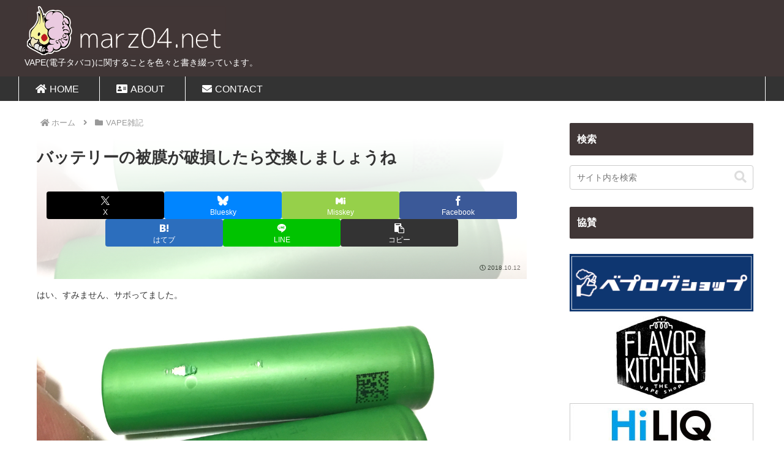

--- FILE ---
content_type: text/html; charset=utf-8
request_url: https://www.google.com/recaptcha/api2/aframe
body_size: 267
content:
<!DOCTYPE HTML><html><head><meta http-equiv="content-type" content="text/html; charset=UTF-8"></head><body><script nonce="OmonOCITHWbeBCGaNEqzFQ">/** Anti-fraud and anti-abuse applications only. See google.com/recaptcha */ try{var clients={'sodar':'https://pagead2.googlesyndication.com/pagead/sodar?'};window.addEventListener("message",function(a){try{if(a.source===window.parent){var b=JSON.parse(a.data);var c=clients[b['id']];if(c){var d=document.createElement('img');d.src=c+b['params']+'&rc='+(localStorage.getItem("rc::a")?sessionStorage.getItem("rc::b"):"");window.document.body.appendChild(d);sessionStorage.setItem("rc::e",parseInt(sessionStorage.getItem("rc::e")||0)+1);localStorage.setItem("rc::h",'1768785658146');}}}catch(b){}});window.parent.postMessage("_grecaptcha_ready", "*");}catch(b){}</script></body></html>